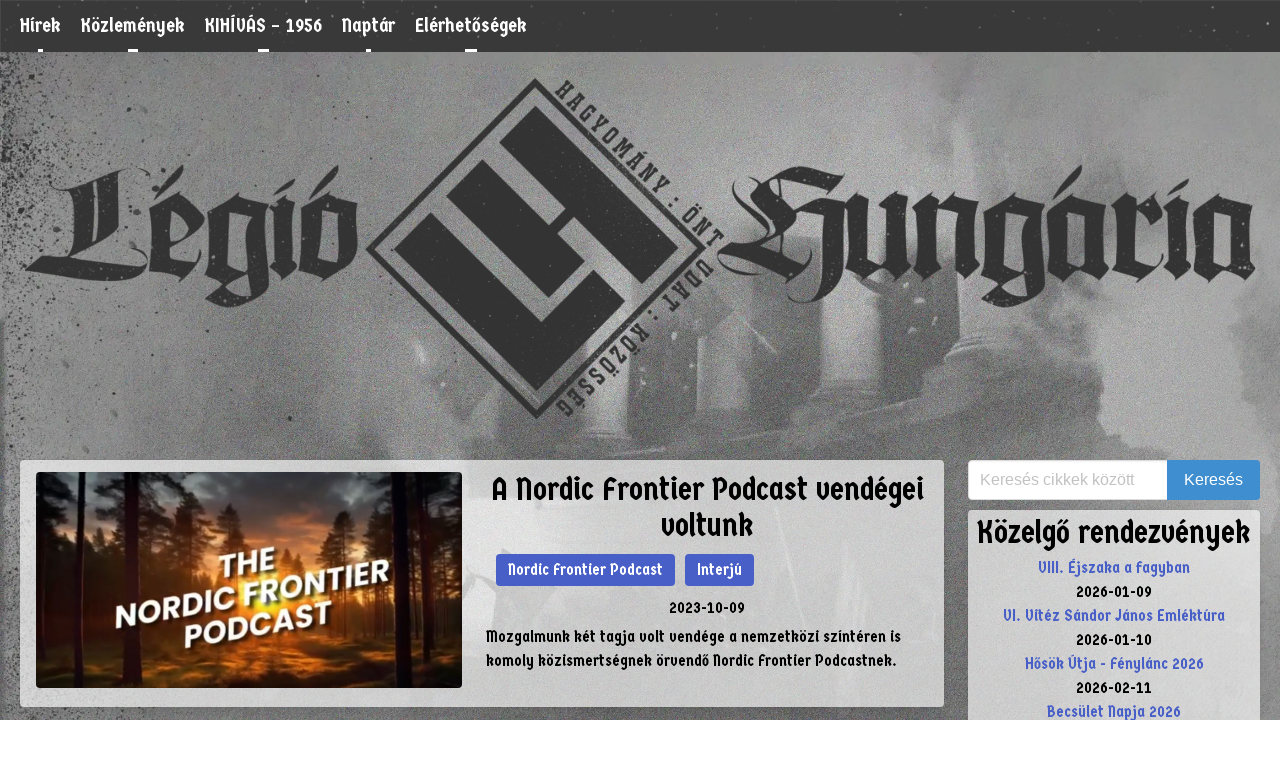

--- FILE ---
content_type: text/html; charset=UTF-8
request_url: https://legiohungaria.org/tagsearch.php?tag=interj%C3%BA
body_size: 3825
content:
<!DOCTYPE html>
<html lang="hu" class="has-navbar-fixed-top">

<head>
    <meta charset="utf-8">
    <meta name="viewport" content="width=device-width, initial-scale=1">
    <title>Légió Hungária</title>
    <link rel="stylesheet" href="css/main.css">
    <script src="js/main.js"></script>
    <link rel="apple-touch-icon" sizes="180x180" href="/pictures/tabicons/apple-touch-icon.png">
    <link rel="icon" type="image/png" sizes="32x32" href="/pictures/tabicons/favicon-32x32.png">
    <link rel="icon" type="image/png" sizes="16x16" href="/pictures/tabicons/favicon-16x16.png">
    <link rel="manifest" href="site.webmanifest">
    <link rel="mask-icon" href="/pictures/tabicons/safari-pinned-tab.svg" color="#000000">
    <link rel="shortcut icon" href="/pictures/tabicons/favicon.ico">
    <meta name="msapplication-TileColor" content="#2b5797">
    <meta name="msapplication-config" content="/pictures/tabicons/browserconfig.xml">
    <meta name="theme-color" content="#ffffff">

    <link rel="preconnect" href="https://fonts.googleapis.com">
    <link rel="preconnect" href="https://fonts.gstatic.com" crossorigin>
    <link href="https://fonts.googleapis.com/css2?family=Germania+One&display=swap" rel="stylesheet">


</head>

<body>
<script src="js/logout.js"></script>
<link href='https://css.gg/css' rel='stylesheet'>
<nav class="navbar is-fixed-top" role="navigation" aria-label="main navigation">
    <a role="button" class="navbar-burger" data-target="navMenu" aria-label="menu" aria-expanded="false">
        <span aria-hidden="true"></span>
        <span aria-hidden="true"></span>
        <span aria-hidden="true"></span>
    </a>
    <div id="navMenu" class="navbar-menu">
        <div class="navbar-start">
            <div class="navbar-item mobilesearch">
                <div class="control">
                    <form action="microservices/microservices.php" method="post">
                        <div class="field has-addons">
                            <div class="control">
                                <input class="input" id="searchbar" name="searchinput" type="text" placeholder="Keresés cikkek között">
                            </div>
                            <div class="control">
                                <input type="submit" id="searchbtn" name="searchpost" class="button is-info" value="Keresés" />
                            </div>
                        </div>
                    </form>
                </div>
            </div>
            <a class="navbar-item specbc has-text-white" href="index.php" title="Hírek">
                Hírek
                <!--<img class="navicon" src="pictures/icons/news.png" alt="news">-->
            </a>
            <a class="navbar-item specbc has-text-white" href="kozlemenyek.php">
                Közlemények
                <!-- <img class="navicon" src="pictures/icons/publishment.png" title="Közlemények" alt="publishment">-->
            </a>

            <a class="navbar-item specbc has-text-white" href="kihivas.php">
                KIHÍVÁS – 1956
                <!-- <img class="navicon" src="pictures/icons/publishment.png" title="Közlemények" alt="publishment">-->
            </a>
            <a class="navbar-item specbc has-text-white" href="calendar.php" title="Naptár">Naptár
                <!-- <img class="navicon" src="pictures/icons/calendar.png" alt="calendar">-->
            </a>
            <a class="navbar-item specbc has-text-white" title="Elérhetőségek" href="contact.php">Elérhetőségek
                <!-- <img class="navicon" src="pictures/icons/contact.png" alt="contact">-->
            </a>

        </div>

        <div class="navbar-end">
            
        </div>
    </div>
</nav>
<header>
    <img src="pictures/backgrounds/header.webp" alt="header">
</header>
<main>
    <div class="columns has-text-centered">

        <div class="column is-three-quarters">
                                        <div class="card">
                    <div class="columns">
                        <div class="column">
                            <div class="card-image media-right">
                                <figure class="image">
                                    <img src="pictures/mediastorage/mainimg/6523e23b37adf6.79504997.jpg" alt="mainimg">
                                </figure>
                            </div>
                        </div>
                        <div class="column leftcolumn">
                            <div class="media-content">
                                <a class="title is-3"
                                   href="a-nordic-frontier-podcast-vendegei-voltunk">A Nordic Frontier Podcast vendégei voltunk</a>
                                <br>
                                <div class="tags">
                                    <a class="subtitle is-6 tag is-link" href="tagsearch.php?tag=Nordic Frontier Podcast">Nordic Frontier Podcast </a><a class="subtitle is-6 tag is-link" href="tagsearch.php?tag=Interjú">Interjú </a></div>
                            </div>
                            <div class="media">
                                <div class="media-content">
                                    <time datetime="2016-1-1">2023-10-09 </time>
                                </div>
                            </div>
                            <div class="content">
                                <p style="text-align: left">Mozgalmunk két tagja volt vendége a nemzetközi színtéren is komoly közismertségnek örvendő Nordic Frontier Podcastnek.</p>
                            </div>
                        </div>
                    </div>
                </div>
                <br>
                <br>
                            <div class="card">
                    <div class="columns">
                        <div class="column">
                            <div class="card-image media-right">
                                <figure class="image">
                                    <img src="pictures/mediastorage/mainimg/63ac4d15e00e29.69635106.jpg" alt="mainimg">
                                </figure>
                            </div>
                        </div>
                        <div class="column leftcolumn">
                            <div class="media-content">
                                <a class="title is-3"
                                   href="evindito-beszelgetes-a-zoldinges-szerkesztosegevel">Évindító beszélgetés a Zöldinges szerkesztőségével</a>
                                <br>
                                <div class="tags">
                                    <a class="subtitle is-6 tag is-link" href="tagsearch.php?tag=interjú">interjú </a><a class="subtitle is-6 tag is-link" href="tagsearch.php?tag=világnézet">világnézet </a><a class="subtitle is-6 tag is-link" href="tagsearch.php?tag=Világnézeti műhely">Világnézeti műhely </a><a class="subtitle is-6 tag is-link" href="tagsearch.php?tag=Zöldinges">Zöldinges </a></div>
                            </div>
                            <div class="media">
                                <div class="media-content">
                                    <time datetime="2016-1-1">2021-01-18 </time>
                                </div>
                            </div>
                            <div class="content">
                                <p style="text-align: left">Az év első interjúmegkeresése egy bajtársi felülettől, a Zöldinges világnézeti magazintól érkezett, melyet nagyon nagy örömmel fogadtunk el.</p>
                            </div>
                        </div>
                    </div>
                </div>
                <br>
                <br>
                            <div class="card">
                    <div class="columns">
                        <div class="column">
                            <div class="card-image media-right">
                                <figure class="image">
                                    <img src="pictures/mediastorage/mainimg/61f3c13a2de3d4.25583457.png" alt="mainimg">
                                </figure>
                            </div>
                        </div>
                        <div class="column leftcolumn">
                            <div class="media-content">
                                <a class="title is-3"
                                   href="bemutatkozik-a-legio-hungaria-mozgalom-interju-incze-belaval">Bemutatkozik a Légió Hungária Mozgalom – interjú Incze Bélával</a>
                                <br>
                                <div class="tags">
                                    <a class="subtitle is-6 tag is-link" href="tagsearch.php?tag=Incze Béla">Incze Béla </a><a class="subtitle is-6 tag is-link" href="tagsearch.php?tag=LH">LH </a><a class="subtitle is-6 tag is-link" href="tagsearch.php?tag=Légió Hungária">Légió Hungária </a><a class="subtitle is-6 tag is-link" href="tagsearch.php?tag=interjú">interjú </a><a class="subtitle is-6 tag is-link" href="tagsearch.php?tag=Betyársereg">Betyársereg </a><a class="subtitle is-6 tag is-link" href="tagsearch.php?tag=Tyirityán Zsolt">Tyirityán Zsolt </a></div>
                            </div>
                            <div class="media">
                                <div class="media-content">
                                    <time datetime="2016-1-1">2018-09-28 </time>
                                </div>
                            </div>
                            <div class="content">
                                <p style="text-align: left">A Betyársereg készített interjút Mozgalmunk egyik vezetőjével Incze Bélával. A szerteágazó beszélgetés során érintve lettek világnézeti és gyakorlati kérdések egyaránt.</p>
                            </div>
                        </div>
                    </div>
                </div>
                <br>
                <br>
                        <div class="pagination is-centered" role="navigation" aria-label="pagination">
                                    <ul class="pagination-list">
                        
                        
                                                
                        <li><a class="pagination-link is-current"
                               href="tagsearch.php?page=1&tag=interjú">1</a>
                        </li>

                                                
                        
                                            </ul>
                            </div>
        </div>
        <div class="column container" id="rightcolumn">
            <div class="pcsearch">
    <div class="control">
        <form action="microservices/microservices.php" method="post">
            <div class="field has-addons">
                <div class="control">
                    <input class="input" id="searchbar" name="searchinput" type="text"
                           placeholder="Keresés cikkek között">
                </div>
                <div class="control">
                    <input type="submit" id="searchbtn" name="searchpost" class="button is-info" value="Keresés"/>
                </div>
            </div>
        </form>
    </div>
</div>

<div class="card pconly rightcard has-text-centered">
    <h3 class="title is-3" id="eventtitle">Közelgő rendezvények</h3>
    <ul class="dateul">
        <li>
            <a href="event.php?article_id=viii-ejszaka-a-fagyban" class="righttitle">VIII. Éjszaka a fagyban</a><br><span class="rightdate">2026-01-09</span> <br><a href="event.php?article_id=vi-vitez-sandor-janos-emlektura" class="righttitle">VI. Vitéz Sándor János Emléktúra</a><br><span class="rightdate">2026-01-10</span> <br><a href="event.php?article_id=hosok-utja-fenylanc-2026" class="righttitle">Hősök Útja - Fénylánc 2026</a><br><span class="rightdate">2026-02-11</span> <br><a href="event.php?article_id=becsulet-napja-2026" class="righttitle">Becsület Napja 2026</a><br><span class="rightdate">2026-02-14</span> <br>        </li>
    </ul>
</div>


<a href="https://t.me/legiohungaria" target="_blank"><img style="border-radius: 15px" src="pictures/backgrounds/contact3.webp" alt="ct3" loading="lazy"></a>
<a href="mailto:info@legiohungaria.org"><img style="border-radius: 15px" src="pictures/backgrounds/contact2.webp" alt="ct2" loading="lazy"></a>
<!--
<iframe width="100%" height="450" scrolling="no" frameborder="no" allow="autoplay"
        src="https://w.soundcloud.com/player/?url=https%3A//api.soundcloud.com/playlists/1395598912&color=%23c4341c&auto_play=false&hide_related=false&show_comments=false&show_user=true&show_reposts=false&show_teaser=true"></iframe>
-->        </div>
    </div>

</main>
<footer class="has-text-white">
    <div class="has-text-centered">
        <ul class="footerbar">
            <li class="footeritems"><a target="_blank" href="mailto:info@legiohungaria.org"><img
                            class="socialimg" src="pictures/icons/social-email.png" alt="email" loading="lazy"></a></li>
            <li class="footeritems"><a target="_blank" href="https://t.me/legiohungaria"><img class="socialimg"
                                                                                              src="pictures/icons/social-telegram.png"
                                                                                              alt="telegram" loading="lazy"></a>
            </li>
           <!-- <li class="footeritems"><a target="_blank" href="https://www.facebook.com/legioh2018"><img
                            class="socialimg" src="pictures/icons/social-facebook.png" alt="facebook" loading="lazy"></a></li>-->
            <li class="footeritems"><a target="_blank" href="https://videa.hu/tagok/legio-hungaria-2088597"><img
                            class="socialimg" src="pictures/icons/social-videa.png" alt="videa" loading="lazy"></a></li>
            <li class="footeritems"><a target="_blank" href="https://www.instagram.com/legio.hungaria/"><img
                            class="socialimg" src="pictures/icons/social-instagram.png" alt="instagram" loading="lazy"></a>
            </li>
            <li class="footeritems"><a target="_blank" href="https://twitter.com/HungariaLegio"><img
                            class="socialimg" src="pictures/icons/social-twitter.png" alt="twitter" loading="lazy"></a></li>
        </ul>
    </div>
</footer>
<div class="has-text-white bottom">
    <div class="container is-fluid">
        <div class="columns">
            <div class="column">
                <img id="copyright" src="pictures/icons/copyright.png" alt="copyright" loading="lazy">
            </div>
            <div class="column has-text-right pconly">

            </div>
        </div>
    </div>
</div>

</body>

</html>

--- FILE ---
content_type: text/css
request_url: https://legiohungaria.org/css/main.css
body_size: 1034
content:
@import "../node_modules/bulma/css/bulma.css";
@import url('../fonts/JACKPORT REGULAR NCV.ttf');

@font-face {
    font-family: 'Germania One';
    src: url('../fonts/GermaniaOne-Regular.woff2') format('woff2'),
    url('../fonts/GermaniaOne-Regular.woff') format('woff'),
    url('../fonts/GermaniaOne-Regular.ttf') format('truetype');
    font-weight: normal;
    font-style: normal;
    font-display: swap;
}

html {
    height: 100%;
}

.navbartitle {
    color: #FFFFFF;
    margin-left: 10px;
}

#eventtitle {
    margin-bottom: 5px;
}

body {
    background-image: url("../pictures/backgrounds/background.webp");
    background-repeat: no-repeat;
    background-attachment: fixed;
    color: black !important;
    min-height: 100%;
    background-size: cover;
    margin: 0;
    font-family: 'Germania One', cursive !important;
}

header {
    margin: 0 20px;
}

#logoutbtn {
    margin-right: 0 !important;
}

.card {
    background-color: #FFFFFFa3;
}

.field.has-addons {
    display: flex;
    justify-content: center;
}

.title {
    /*font-family: 'JACKPORT REGULAR NCV', cursive !important;*/
    font-weight: normal;
}

nav {
    background-image: url("../pictures/backgrounds/navbar.webp");
    padding-left: 20px;
    padding-right: 20px;
    max-width: 100%;
}


.pagination-previous, .pagination-next, .pagination-link {
    background-color: rgb(72, 123, 165);
    color: #FFFFFF;
}

.pagination-previous:hover, .pagination-next:hover, .pagination-link:hover {
    background-color: rgb(83, 104, 121);
    color: #FFFFFF;
}

#copyright {
    max-height: 40px;
}

.navbar-item {
    padding: 0;
    margin: 0 20px 0 0;
    font-size: 20px;

}

.specbc {

    background: linear-gradient(currentColor 0 0) left var(--p, 50%) bottom 0 /var(--d, 10%) 3px no-repeat,
    linear-gradient(currentColor 0 0) right var(--p, 50%) bottom 0 /var(--d, 10%) 3px no-repeat;
    transition: 0.3s, background-position 0.3s 0.3s;
}

.specbc:hover {
    background-color: #FFFFFF00 !important;

    --d: 100%;
    --p: 100%;
    transition: 0.3s, background-size 0.3s 0.3s;
}

.mobileonly {
    display: none;
}

.navbar-item img {
    max-height: 35px;
}

main {
    padding: 20px;
}

#mainc {
    height: 450px;
}

.leftcolumn {
    margin-right: 16px;
}

.tags {
    margin: 5px !important;
}

.rightcard {
    margin: 10px 0 !important;
    padding: 5px;
}

#rightcolumn {
    padding-top: 0 !important;
}

#searchbar {
    max-width: 300px;
}

.tag {
    margin: 5px !important;
}

.card {
    color: black;
}

.card .media:not(:last-child) {
    margin-bottom: 10px;
}

.imagesrc {
    max-height: 600px;
}

#podcastwidget {
    height: 450px;
}

.articleslide {
    height: auto;
}

.footer {
    margin: 0;
    height: 200px;
}

.footeritems {
    display: inline-block;
    margin: 0 15px;
}

.socialimg {
    max-height: 50px;
}

.icon {
    width: 45px !important;
    height: auto !important;
}


ul {
    list-style-type: none;
}

.red-alert {
    background-color: #B71C1C;
    color: white;
}

.navbar-burger {
    color: white !important;
    margin-right: 10px;
}

.navbar-burger span {
    height: 2px;
    width: 20px;
}

figure.image {
    margin: 0 auto !important;
}

.image-style-side {
    float: right;
}

.mobilesearch {
    display: none;
}

.text-tiny {
    font-size: 0.7em;
}

.text-small {
    font-size: 0.85em;
}

.text-big {
    font-size: 1.4em;
}

.text-huge {
    font-size: 1.8em;
}

.title {
    color: black;
}

.media {
    margin: 5px !important;
}
.mediaembedvideo2 {
    width: 700px;
    height: 350px;
}
.mediaembedvideo {
    width: 700px;
    /* height: 350px;*/
}
.ytvideo {
    width: 700px;
    height: 350px;
}
.mediaembedvideo>iframe {
    color-scheme: none!important;
}

@media screen and (max-width: 1100px) {
    .mediaembedvideo {
        width: 600px;
        /* height: 300px;*/
    }
}

@media screen and (max-width: 1023px) {
    body {
        background-image: url("../pictures/backgrounds/mobilebc.webp");
    }

    .navbar-menu {
        background-color: rgb(255, 255, 255, 0);
    }

    .mobilesearch {
        display: block;
    }

    #searchbtn {
        margin: 5px;
    }

    .navbar-item {
        margin: 0 0 10px 0;
        padding: 5px;
        text-align: center;
    }

    .pcsearch {
        display: none;
    }

    #navMenu {
        padding: 0;
    }

    nav {
        background-image: url("../pictures/backgrounds/mobilenavbar.webp");
    }

    .footerbar {
        margin-left: 0 !important;
    }

    .navbar {
        padding: 0;
    }

    .leftcolumn {
        margin: 0 13px;
    }

    .media-right {
        margin: 13px;
    }

    .pconly {
        display: none;
    }

    #eventm {
        margin-bottom: 30px !important;
    }

    .navbtns {
        display: block;
    }

    #searchbar {
        margin: 5px;
    }

    .mobileonly {
        display: block;
    }

    .mediaembedvideo {
        width: 500px;
        /*height: 250px;*/
    }
}

@media screen and (max-width: 800px) {
    .mediaembedvideo {
        width: 400px;
        /*height: 200px;*/
    }
    .mediaembedvideo2 {
        width: 400px;
        height: 200px;
    }
}

@media screen and (max-width: 500px) {
    .mediaembedvideo {
        width: 300px;
        /*height: 150px;*/
    }
    .mediaembedvideo2 {
        width: 300px;
        height: 150px;
    }
}


--- FILE ---
content_type: application/x-javascript
request_url: https://legiohungaria.org/js/logout.js
body_size: -140
content:
function logout() {
    $.ajax({
        type: "POST",
        url: "microservices/logout.php",
        data: {
            logout: "logout"
        },
        success: window.location.href = 'index.php'
    });
}

--- FILE ---
content_type: application/x-javascript
request_url: https://legiohungaria.org/js/main.js
body_size: -29
content:
document.addEventListener("DOMContentLoaded", () => {
    // Get all "navbar-burger" elements
    const $navbarBurgers = Array.prototype.slice.call(
        document.querySelectorAll(".navbar-burger"),
        0
    );

    // Check if there are any navbar burgers
    if ($navbarBurgers.length > 0) {
        // Add a click event on each of them
        $navbarBurgers.forEach((el) => {
            el.addEventListener("click", () => {
                // Get the target from the "data-target" attribute
                const target = el.dataset.target;
                const $target = document.getElementById(target);

                // Toggle the "is-active" class on both the "navbar-burger" and the "navbar-menu"
                el.classList.toggle("is-active");
                $target.classList.toggle("is-active");
            });
        });
    }
});
